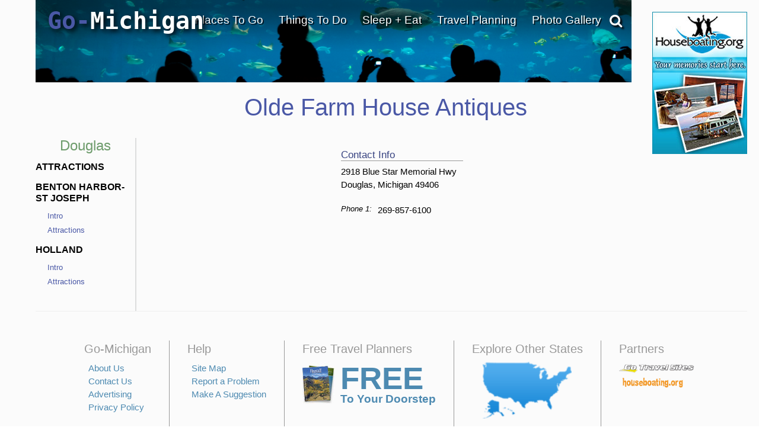

--- FILE ---
content_type: text/html
request_url: https://www.go-michigan.com/redesign/modules/forms/html5-map-jquery-workaround.html?states=AK,AZ,CA,CAN,CO,HI,ID,MI,MT,NV,NM,OH,OR,TX,UT,WA,WY&urls=go-alaska.net,go-arizona.com,go-california.com,go-canadatravel.com,go-colorado.com,go-hawaii.org,go-idaho.com,go-michigan.com,go-montana.com,go-nevada.com,go-newmexico.com,go-ohio.com,go-oregon.com,go-texas.com,go-utah.com,go-washington.com,go-wyoming.com
body_size: 828
content:
<!DOCTYPE html PUBLIC "-//W3C//DTD XHTML 1.0 Transitional//EN" "http://www.w3.org/TR/xhtml1/DTD/xhtml1-transitional.dtd">
<html xmlns="http://www.w3.org/1999/xhtml">
<head>
<meta http-equiv="Content-Type" content="text/html; charset=utf-8" />
<title>Untitled Document</title>


    <link href="/css/style.1.3.0.css" rel="stylesheet" type="text/css" media="all"/>

	<script src="/modules/elements/html5map/live/assets/jquery-1.7.2.min.js"></script>
    <script src="/modules/elements/html5map/jquery-jvectormap.js"></script>
    <script src="/modules/elements/html5map/live/assets/jquery-jvectormap-us-merc-en.js"></script>
    <script type="text/javascript">

	try {
		var sPageURL = window.location.search.substring(1);
			allParams = sPageURL.split('&');

			urls = allParams[1].split('=');
			urls = urls[1].split(',');

			states = allParams[0].split('=');
			states = states[1].split(',');

			formID = allParams[2].split('=');

        // alert( "formID: " + formID[ 1 ] );

        var ftpData = {};

		for (var i = 0; i < states.length; i++){
			ftpData[ "US-" + states[i] ] = 1;
		}

        $(function(){
            $('#travelPlannerMap').vectorMap({
                    map: 'us_merc_en',
                    values: ftpData,
                    color: '#d3d3d3',
                    backgroundColor: '#FBFBFB',
                    hoverColor:false,
                    hoverOpacity: 0.7,
                    scaleColors: ['#d3d3d3', '#2d7fb4'],
                    onRegionOver: function(event, code){
                    },
                    onRegionClick: function(event, code){
						for (var i = 0; i < states.length; i++){
							if (code == 'US-' + states[i]){
								parent.window.open('https://www.' + urls[i] + '/free-travel-planners/request:' + formID[1] + '/',"_self") ;
							}
						}
                    }
            });
        })

        } catch( e ){
        }
    </script>

</head>

<body>



    <div id="travelPlannerMap" style="width: 600px; height: 400px; margin:0;"></div>


<script defer src="https://static.cloudflareinsights.com/beacon.min.js/vcd15cbe7772f49c399c6a5babf22c1241717689176015" integrity="sha512-ZpsOmlRQV6y907TI0dKBHq9Md29nnaEIPlkf84rnaERnq6zvWvPUqr2ft8M1aS28oN72PdrCzSjY4U6VaAw1EQ==" data-cf-beacon='{"version":"2024.11.0","token":"0a10a4109a7a437ab51de5ce586ea4b3","r":1,"server_timing":{"name":{"cfCacheStatus":true,"cfEdge":true,"cfExtPri":true,"cfL4":true,"cfOrigin":true,"cfSpeedBrain":true},"location_startswith":null}}' crossorigin="anonymous"></script>
</body>
</html>


--- FILE ---
content_type: text/html; charset=utf-8
request_url: https://www.google.com/recaptcha/api2/anchor?ar=1&k=6LfDLBoUAAAAADYQW2E_ew7yGIcf5AeCdBMQLymS&co=aHR0cHM6Ly93d3cuZ28tbWljaGlnYW4uY29tOjQ0Mw..&hl=en&v=PoyoqOPhxBO7pBk68S4YbpHZ&size=normal&anchor-ms=20000&execute-ms=30000&cb=cqjbfqpyr1wn
body_size: 49315
content:
<!DOCTYPE HTML><html dir="ltr" lang="en"><head><meta http-equiv="Content-Type" content="text/html; charset=UTF-8">
<meta http-equiv="X-UA-Compatible" content="IE=edge">
<title>reCAPTCHA</title>
<style type="text/css">
/* cyrillic-ext */
@font-face {
  font-family: 'Roboto';
  font-style: normal;
  font-weight: 400;
  font-stretch: 100%;
  src: url(//fonts.gstatic.com/s/roboto/v48/KFO7CnqEu92Fr1ME7kSn66aGLdTylUAMa3GUBHMdazTgWw.woff2) format('woff2');
  unicode-range: U+0460-052F, U+1C80-1C8A, U+20B4, U+2DE0-2DFF, U+A640-A69F, U+FE2E-FE2F;
}
/* cyrillic */
@font-face {
  font-family: 'Roboto';
  font-style: normal;
  font-weight: 400;
  font-stretch: 100%;
  src: url(//fonts.gstatic.com/s/roboto/v48/KFO7CnqEu92Fr1ME7kSn66aGLdTylUAMa3iUBHMdazTgWw.woff2) format('woff2');
  unicode-range: U+0301, U+0400-045F, U+0490-0491, U+04B0-04B1, U+2116;
}
/* greek-ext */
@font-face {
  font-family: 'Roboto';
  font-style: normal;
  font-weight: 400;
  font-stretch: 100%;
  src: url(//fonts.gstatic.com/s/roboto/v48/KFO7CnqEu92Fr1ME7kSn66aGLdTylUAMa3CUBHMdazTgWw.woff2) format('woff2');
  unicode-range: U+1F00-1FFF;
}
/* greek */
@font-face {
  font-family: 'Roboto';
  font-style: normal;
  font-weight: 400;
  font-stretch: 100%;
  src: url(//fonts.gstatic.com/s/roboto/v48/KFO7CnqEu92Fr1ME7kSn66aGLdTylUAMa3-UBHMdazTgWw.woff2) format('woff2');
  unicode-range: U+0370-0377, U+037A-037F, U+0384-038A, U+038C, U+038E-03A1, U+03A3-03FF;
}
/* math */
@font-face {
  font-family: 'Roboto';
  font-style: normal;
  font-weight: 400;
  font-stretch: 100%;
  src: url(//fonts.gstatic.com/s/roboto/v48/KFO7CnqEu92Fr1ME7kSn66aGLdTylUAMawCUBHMdazTgWw.woff2) format('woff2');
  unicode-range: U+0302-0303, U+0305, U+0307-0308, U+0310, U+0312, U+0315, U+031A, U+0326-0327, U+032C, U+032F-0330, U+0332-0333, U+0338, U+033A, U+0346, U+034D, U+0391-03A1, U+03A3-03A9, U+03B1-03C9, U+03D1, U+03D5-03D6, U+03F0-03F1, U+03F4-03F5, U+2016-2017, U+2034-2038, U+203C, U+2040, U+2043, U+2047, U+2050, U+2057, U+205F, U+2070-2071, U+2074-208E, U+2090-209C, U+20D0-20DC, U+20E1, U+20E5-20EF, U+2100-2112, U+2114-2115, U+2117-2121, U+2123-214F, U+2190, U+2192, U+2194-21AE, U+21B0-21E5, U+21F1-21F2, U+21F4-2211, U+2213-2214, U+2216-22FF, U+2308-230B, U+2310, U+2319, U+231C-2321, U+2336-237A, U+237C, U+2395, U+239B-23B7, U+23D0, U+23DC-23E1, U+2474-2475, U+25AF, U+25B3, U+25B7, U+25BD, U+25C1, U+25CA, U+25CC, U+25FB, U+266D-266F, U+27C0-27FF, U+2900-2AFF, U+2B0E-2B11, U+2B30-2B4C, U+2BFE, U+3030, U+FF5B, U+FF5D, U+1D400-1D7FF, U+1EE00-1EEFF;
}
/* symbols */
@font-face {
  font-family: 'Roboto';
  font-style: normal;
  font-weight: 400;
  font-stretch: 100%;
  src: url(//fonts.gstatic.com/s/roboto/v48/KFO7CnqEu92Fr1ME7kSn66aGLdTylUAMaxKUBHMdazTgWw.woff2) format('woff2');
  unicode-range: U+0001-000C, U+000E-001F, U+007F-009F, U+20DD-20E0, U+20E2-20E4, U+2150-218F, U+2190, U+2192, U+2194-2199, U+21AF, U+21E6-21F0, U+21F3, U+2218-2219, U+2299, U+22C4-22C6, U+2300-243F, U+2440-244A, U+2460-24FF, U+25A0-27BF, U+2800-28FF, U+2921-2922, U+2981, U+29BF, U+29EB, U+2B00-2BFF, U+4DC0-4DFF, U+FFF9-FFFB, U+10140-1018E, U+10190-1019C, U+101A0, U+101D0-101FD, U+102E0-102FB, U+10E60-10E7E, U+1D2C0-1D2D3, U+1D2E0-1D37F, U+1F000-1F0FF, U+1F100-1F1AD, U+1F1E6-1F1FF, U+1F30D-1F30F, U+1F315, U+1F31C, U+1F31E, U+1F320-1F32C, U+1F336, U+1F378, U+1F37D, U+1F382, U+1F393-1F39F, U+1F3A7-1F3A8, U+1F3AC-1F3AF, U+1F3C2, U+1F3C4-1F3C6, U+1F3CA-1F3CE, U+1F3D4-1F3E0, U+1F3ED, U+1F3F1-1F3F3, U+1F3F5-1F3F7, U+1F408, U+1F415, U+1F41F, U+1F426, U+1F43F, U+1F441-1F442, U+1F444, U+1F446-1F449, U+1F44C-1F44E, U+1F453, U+1F46A, U+1F47D, U+1F4A3, U+1F4B0, U+1F4B3, U+1F4B9, U+1F4BB, U+1F4BF, U+1F4C8-1F4CB, U+1F4D6, U+1F4DA, U+1F4DF, U+1F4E3-1F4E6, U+1F4EA-1F4ED, U+1F4F7, U+1F4F9-1F4FB, U+1F4FD-1F4FE, U+1F503, U+1F507-1F50B, U+1F50D, U+1F512-1F513, U+1F53E-1F54A, U+1F54F-1F5FA, U+1F610, U+1F650-1F67F, U+1F687, U+1F68D, U+1F691, U+1F694, U+1F698, U+1F6AD, U+1F6B2, U+1F6B9-1F6BA, U+1F6BC, U+1F6C6-1F6CF, U+1F6D3-1F6D7, U+1F6E0-1F6EA, U+1F6F0-1F6F3, U+1F6F7-1F6FC, U+1F700-1F7FF, U+1F800-1F80B, U+1F810-1F847, U+1F850-1F859, U+1F860-1F887, U+1F890-1F8AD, U+1F8B0-1F8BB, U+1F8C0-1F8C1, U+1F900-1F90B, U+1F93B, U+1F946, U+1F984, U+1F996, U+1F9E9, U+1FA00-1FA6F, U+1FA70-1FA7C, U+1FA80-1FA89, U+1FA8F-1FAC6, U+1FACE-1FADC, U+1FADF-1FAE9, U+1FAF0-1FAF8, U+1FB00-1FBFF;
}
/* vietnamese */
@font-face {
  font-family: 'Roboto';
  font-style: normal;
  font-weight: 400;
  font-stretch: 100%;
  src: url(//fonts.gstatic.com/s/roboto/v48/KFO7CnqEu92Fr1ME7kSn66aGLdTylUAMa3OUBHMdazTgWw.woff2) format('woff2');
  unicode-range: U+0102-0103, U+0110-0111, U+0128-0129, U+0168-0169, U+01A0-01A1, U+01AF-01B0, U+0300-0301, U+0303-0304, U+0308-0309, U+0323, U+0329, U+1EA0-1EF9, U+20AB;
}
/* latin-ext */
@font-face {
  font-family: 'Roboto';
  font-style: normal;
  font-weight: 400;
  font-stretch: 100%;
  src: url(//fonts.gstatic.com/s/roboto/v48/KFO7CnqEu92Fr1ME7kSn66aGLdTylUAMa3KUBHMdazTgWw.woff2) format('woff2');
  unicode-range: U+0100-02BA, U+02BD-02C5, U+02C7-02CC, U+02CE-02D7, U+02DD-02FF, U+0304, U+0308, U+0329, U+1D00-1DBF, U+1E00-1E9F, U+1EF2-1EFF, U+2020, U+20A0-20AB, U+20AD-20C0, U+2113, U+2C60-2C7F, U+A720-A7FF;
}
/* latin */
@font-face {
  font-family: 'Roboto';
  font-style: normal;
  font-weight: 400;
  font-stretch: 100%;
  src: url(//fonts.gstatic.com/s/roboto/v48/KFO7CnqEu92Fr1ME7kSn66aGLdTylUAMa3yUBHMdazQ.woff2) format('woff2');
  unicode-range: U+0000-00FF, U+0131, U+0152-0153, U+02BB-02BC, U+02C6, U+02DA, U+02DC, U+0304, U+0308, U+0329, U+2000-206F, U+20AC, U+2122, U+2191, U+2193, U+2212, U+2215, U+FEFF, U+FFFD;
}
/* cyrillic-ext */
@font-face {
  font-family: 'Roboto';
  font-style: normal;
  font-weight: 500;
  font-stretch: 100%;
  src: url(//fonts.gstatic.com/s/roboto/v48/KFO7CnqEu92Fr1ME7kSn66aGLdTylUAMa3GUBHMdazTgWw.woff2) format('woff2');
  unicode-range: U+0460-052F, U+1C80-1C8A, U+20B4, U+2DE0-2DFF, U+A640-A69F, U+FE2E-FE2F;
}
/* cyrillic */
@font-face {
  font-family: 'Roboto';
  font-style: normal;
  font-weight: 500;
  font-stretch: 100%;
  src: url(//fonts.gstatic.com/s/roboto/v48/KFO7CnqEu92Fr1ME7kSn66aGLdTylUAMa3iUBHMdazTgWw.woff2) format('woff2');
  unicode-range: U+0301, U+0400-045F, U+0490-0491, U+04B0-04B1, U+2116;
}
/* greek-ext */
@font-face {
  font-family: 'Roboto';
  font-style: normal;
  font-weight: 500;
  font-stretch: 100%;
  src: url(//fonts.gstatic.com/s/roboto/v48/KFO7CnqEu92Fr1ME7kSn66aGLdTylUAMa3CUBHMdazTgWw.woff2) format('woff2');
  unicode-range: U+1F00-1FFF;
}
/* greek */
@font-face {
  font-family: 'Roboto';
  font-style: normal;
  font-weight: 500;
  font-stretch: 100%;
  src: url(//fonts.gstatic.com/s/roboto/v48/KFO7CnqEu92Fr1ME7kSn66aGLdTylUAMa3-UBHMdazTgWw.woff2) format('woff2');
  unicode-range: U+0370-0377, U+037A-037F, U+0384-038A, U+038C, U+038E-03A1, U+03A3-03FF;
}
/* math */
@font-face {
  font-family: 'Roboto';
  font-style: normal;
  font-weight: 500;
  font-stretch: 100%;
  src: url(//fonts.gstatic.com/s/roboto/v48/KFO7CnqEu92Fr1ME7kSn66aGLdTylUAMawCUBHMdazTgWw.woff2) format('woff2');
  unicode-range: U+0302-0303, U+0305, U+0307-0308, U+0310, U+0312, U+0315, U+031A, U+0326-0327, U+032C, U+032F-0330, U+0332-0333, U+0338, U+033A, U+0346, U+034D, U+0391-03A1, U+03A3-03A9, U+03B1-03C9, U+03D1, U+03D5-03D6, U+03F0-03F1, U+03F4-03F5, U+2016-2017, U+2034-2038, U+203C, U+2040, U+2043, U+2047, U+2050, U+2057, U+205F, U+2070-2071, U+2074-208E, U+2090-209C, U+20D0-20DC, U+20E1, U+20E5-20EF, U+2100-2112, U+2114-2115, U+2117-2121, U+2123-214F, U+2190, U+2192, U+2194-21AE, U+21B0-21E5, U+21F1-21F2, U+21F4-2211, U+2213-2214, U+2216-22FF, U+2308-230B, U+2310, U+2319, U+231C-2321, U+2336-237A, U+237C, U+2395, U+239B-23B7, U+23D0, U+23DC-23E1, U+2474-2475, U+25AF, U+25B3, U+25B7, U+25BD, U+25C1, U+25CA, U+25CC, U+25FB, U+266D-266F, U+27C0-27FF, U+2900-2AFF, U+2B0E-2B11, U+2B30-2B4C, U+2BFE, U+3030, U+FF5B, U+FF5D, U+1D400-1D7FF, U+1EE00-1EEFF;
}
/* symbols */
@font-face {
  font-family: 'Roboto';
  font-style: normal;
  font-weight: 500;
  font-stretch: 100%;
  src: url(//fonts.gstatic.com/s/roboto/v48/KFO7CnqEu92Fr1ME7kSn66aGLdTylUAMaxKUBHMdazTgWw.woff2) format('woff2');
  unicode-range: U+0001-000C, U+000E-001F, U+007F-009F, U+20DD-20E0, U+20E2-20E4, U+2150-218F, U+2190, U+2192, U+2194-2199, U+21AF, U+21E6-21F0, U+21F3, U+2218-2219, U+2299, U+22C4-22C6, U+2300-243F, U+2440-244A, U+2460-24FF, U+25A0-27BF, U+2800-28FF, U+2921-2922, U+2981, U+29BF, U+29EB, U+2B00-2BFF, U+4DC0-4DFF, U+FFF9-FFFB, U+10140-1018E, U+10190-1019C, U+101A0, U+101D0-101FD, U+102E0-102FB, U+10E60-10E7E, U+1D2C0-1D2D3, U+1D2E0-1D37F, U+1F000-1F0FF, U+1F100-1F1AD, U+1F1E6-1F1FF, U+1F30D-1F30F, U+1F315, U+1F31C, U+1F31E, U+1F320-1F32C, U+1F336, U+1F378, U+1F37D, U+1F382, U+1F393-1F39F, U+1F3A7-1F3A8, U+1F3AC-1F3AF, U+1F3C2, U+1F3C4-1F3C6, U+1F3CA-1F3CE, U+1F3D4-1F3E0, U+1F3ED, U+1F3F1-1F3F3, U+1F3F5-1F3F7, U+1F408, U+1F415, U+1F41F, U+1F426, U+1F43F, U+1F441-1F442, U+1F444, U+1F446-1F449, U+1F44C-1F44E, U+1F453, U+1F46A, U+1F47D, U+1F4A3, U+1F4B0, U+1F4B3, U+1F4B9, U+1F4BB, U+1F4BF, U+1F4C8-1F4CB, U+1F4D6, U+1F4DA, U+1F4DF, U+1F4E3-1F4E6, U+1F4EA-1F4ED, U+1F4F7, U+1F4F9-1F4FB, U+1F4FD-1F4FE, U+1F503, U+1F507-1F50B, U+1F50D, U+1F512-1F513, U+1F53E-1F54A, U+1F54F-1F5FA, U+1F610, U+1F650-1F67F, U+1F687, U+1F68D, U+1F691, U+1F694, U+1F698, U+1F6AD, U+1F6B2, U+1F6B9-1F6BA, U+1F6BC, U+1F6C6-1F6CF, U+1F6D3-1F6D7, U+1F6E0-1F6EA, U+1F6F0-1F6F3, U+1F6F7-1F6FC, U+1F700-1F7FF, U+1F800-1F80B, U+1F810-1F847, U+1F850-1F859, U+1F860-1F887, U+1F890-1F8AD, U+1F8B0-1F8BB, U+1F8C0-1F8C1, U+1F900-1F90B, U+1F93B, U+1F946, U+1F984, U+1F996, U+1F9E9, U+1FA00-1FA6F, U+1FA70-1FA7C, U+1FA80-1FA89, U+1FA8F-1FAC6, U+1FACE-1FADC, U+1FADF-1FAE9, U+1FAF0-1FAF8, U+1FB00-1FBFF;
}
/* vietnamese */
@font-face {
  font-family: 'Roboto';
  font-style: normal;
  font-weight: 500;
  font-stretch: 100%;
  src: url(//fonts.gstatic.com/s/roboto/v48/KFO7CnqEu92Fr1ME7kSn66aGLdTylUAMa3OUBHMdazTgWw.woff2) format('woff2');
  unicode-range: U+0102-0103, U+0110-0111, U+0128-0129, U+0168-0169, U+01A0-01A1, U+01AF-01B0, U+0300-0301, U+0303-0304, U+0308-0309, U+0323, U+0329, U+1EA0-1EF9, U+20AB;
}
/* latin-ext */
@font-face {
  font-family: 'Roboto';
  font-style: normal;
  font-weight: 500;
  font-stretch: 100%;
  src: url(//fonts.gstatic.com/s/roboto/v48/KFO7CnqEu92Fr1ME7kSn66aGLdTylUAMa3KUBHMdazTgWw.woff2) format('woff2');
  unicode-range: U+0100-02BA, U+02BD-02C5, U+02C7-02CC, U+02CE-02D7, U+02DD-02FF, U+0304, U+0308, U+0329, U+1D00-1DBF, U+1E00-1E9F, U+1EF2-1EFF, U+2020, U+20A0-20AB, U+20AD-20C0, U+2113, U+2C60-2C7F, U+A720-A7FF;
}
/* latin */
@font-face {
  font-family: 'Roboto';
  font-style: normal;
  font-weight: 500;
  font-stretch: 100%;
  src: url(//fonts.gstatic.com/s/roboto/v48/KFO7CnqEu92Fr1ME7kSn66aGLdTylUAMa3yUBHMdazQ.woff2) format('woff2');
  unicode-range: U+0000-00FF, U+0131, U+0152-0153, U+02BB-02BC, U+02C6, U+02DA, U+02DC, U+0304, U+0308, U+0329, U+2000-206F, U+20AC, U+2122, U+2191, U+2193, U+2212, U+2215, U+FEFF, U+FFFD;
}
/* cyrillic-ext */
@font-face {
  font-family: 'Roboto';
  font-style: normal;
  font-weight: 900;
  font-stretch: 100%;
  src: url(//fonts.gstatic.com/s/roboto/v48/KFO7CnqEu92Fr1ME7kSn66aGLdTylUAMa3GUBHMdazTgWw.woff2) format('woff2');
  unicode-range: U+0460-052F, U+1C80-1C8A, U+20B4, U+2DE0-2DFF, U+A640-A69F, U+FE2E-FE2F;
}
/* cyrillic */
@font-face {
  font-family: 'Roboto';
  font-style: normal;
  font-weight: 900;
  font-stretch: 100%;
  src: url(//fonts.gstatic.com/s/roboto/v48/KFO7CnqEu92Fr1ME7kSn66aGLdTylUAMa3iUBHMdazTgWw.woff2) format('woff2');
  unicode-range: U+0301, U+0400-045F, U+0490-0491, U+04B0-04B1, U+2116;
}
/* greek-ext */
@font-face {
  font-family: 'Roboto';
  font-style: normal;
  font-weight: 900;
  font-stretch: 100%;
  src: url(//fonts.gstatic.com/s/roboto/v48/KFO7CnqEu92Fr1ME7kSn66aGLdTylUAMa3CUBHMdazTgWw.woff2) format('woff2');
  unicode-range: U+1F00-1FFF;
}
/* greek */
@font-face {
  font-family: 'Roboto';
  font-style: normal;
  font-weight: 900;
  font-stretch: 100%;
  src: url(//fonts.gstatic.com/s/roboto/v48/KFO7CnqEu92Fr1ME7kSn66aGLdTylUAMa3-UBHMdazTgWw.woff2) format('woff2');
  unicode-range: U+0370-0377, U+037A-037F, U+0384-038A, U+038C, U+038E-03A1, U+03A3-03FF;
}
/* math */
@font-face {
  font-family: 'Roboto';
  font-style: normal;
  font-weight: 900;
  font-stretch: 100%;
  src: url(//fonts.gstatic.com/s/roboto/v48/KFO7CnqEu92Fr1ME7kSn66aGLdTylUAMawCUBHMdazTgWw.woff2) format('woff2');
  unicode-range: U+0302-0303, U+0305, U+0307-0308, U+0310, U+0312, U+0315, U+031A, U+0326-0327, U+032C, U+032F-0330, U+0332-0333, U+0338, U+033A, U+0346, U+034D, U+0391-03A1, U+03A3-03A9, U+03B1-03C9, U+03D1, U+03D5-03D6, U+03F0-03F1, U+03F4-03F5, U+2016-2017, U+2034-2038, U+203C, U+2040, U+2043, U+2047, U+2050, U+2057, U+205F, U+2070-2071, U+2074-208E, U+2090-209C, U+20D0-20DC, U+20E1, U+20E5-20EF, U+2100-2112, U+2114-2115, U+2117-2121, U+2123-214F, U+2190, U+2192, U+2194-21AE, U+21B0-21E5, U+21F1-21F2, U+21F4-2211, U+2213-2214, U+2216-22FF, U+2308-230B, U+2310, U+2319, U+231C-2321, U+2336-237A, U+237C, U+2395, U+239B-23B7, U+23D0, U+23DC-23E1, U+2474-2475, U+25AF, U+25B3, U+25B7, U+25BD, U+25C1, U+25CA, U+25CC, U+25FB, U+266D-266F, U+27C0-27FF, U+2900-2AFF, U+2B0E-2B11, U+2B30-2B4C, U+2BFE, U+3030, U+FF5B, U+FF5D, U+1D400-1D7FF, U+1EE00-1EEFF;
}
/* symbols */
@font-face {
  font-family: 'Roboto';
  font-style: normal;
  font-weight: 900;
  font-stretch: 100%;
  src: url(//fonts.gstatic.com/s/roboto/v48/KFO7CnqEu92Fr1ME7kSn66aGLdTylUAMaxKUBHMdazTgWw.woff2) format('woff2');
  unicode-range: U+0001-000C, U+000E-001F, U+007F-009F, U+20DD-20E0, U+20E2-20E4, U+2150-218F, U+2190, U+2192, U+2194-2199, U+21AF, U+21E6-21F0, U+21F3, U+2218-2219, U+2299, U+22C4-22C6, U+2300-243F, U+2440-244A, U+2460-24FF, U+25A0-27BF, U+2800-28FF, U+2921-2922, U+2981, U+29BF, U+29EB, U+2B00-2BFF, U+4DC0-4DFF, U+FFF9-FFFB, U+10140-1018E, U+10190-1019C, U+101A0, U+101D0-101FD, U+102E0-102FB, U+10E60-10E7E, U+1D2C0-1D2D3, U+1D2E0-1D37F, U+1F000-1F0FF, U+1F100-1F1AD, U+1F1E6-1F1FF, U+1F30D-1F30F, U+1F315, U+1F31C, U+1F31E, U+1F320-1F32C, U+1F336, U+1F378, U+1F37D, U+1F382, U+1F393-1F39F, U+1F3A7-1F3A8, U+1F3AC-1F3AF, U+1F3C2, U+1F3C4-1F3C6, U+1F3CA-1F3CE, U+1F3D4-1F3E0, U+1F3ED, U+1F3F1-1F3F3, U+1F3F5-1F3F7, U+1F408, U+1F415, U+1F41F, U+1F426, U+1F43F, U+1F441-1F442, U+1F444, U+1F446-1F449, U+1F44C-1F44E, U+1F453, U+1F46A, U+1F47D, U+1F4A3, U+1F4B0, U+1F4B3, U+1F4B9, U+1F4BB, U+1F4BF, U+1F4C8-1F4CB, U+1F4D6, U+1F4DA, U+1F4DF, U+1F4E3-1F4E6, U+1F4EA-1F4ED, U+1F4F7, U+1F4F9-1F4FB, U+1F4FD-1F4FE, U+1F503, U+1F507-1F50B, U+1F50D, U+1F512-1F513, U+1F53E-1F54A, U+1F54F-1F5FA, U+1F610, U+1F650-1F67F, U+1F687, U+1F68D, U+1F691, U+1F694, U+1F698, U+1F6AD, U+1F6B2, U+1F6B9-1F6BA, U+1F6BC, U+1F6C6-1F6CF, U+1F6D3-1F6D7, U+1F6E0-1F6EA, U+1F6F0-1F6F3, U+1F6F7-1F6FC, U+1F700-1F7FF, U+1F800-1F80B, U+1F810-1F847, U+1F850-1F859, U+1F860-1F887, U+1F890-1F8AD, U+1F8B0-1F8BB, U+1F8C0-1F8C1, U+1F900-1F90B, U+1F93B, U+1F946, U+1F984, U+1F996, U+1F9E9, U+1FA00-1FA6F, U+1FA70-1FA7C, U+1FA80-1FA89, U+1FA8F-1FAC6, U+1FACE-1FADC, U+1FADF-1FAE9, U+1FAF0-1FAF8, U+1FB00-1FBFF;
}
/* vietnamese */
@font-face {
  font-family: 'Roboto';
  font-style: normal;
  font-weight: 900;
  font-stretch: 100%;
  src: url(//fonts.gstatic.com/s/roboto/v48/KFO7CnqEu92Fr1ME7kSn66aGLdTylUAMa3OUBHMdazTgWw.woff2) format('woff2');
  unicode-range: U+0102-0103, U+0110-0111, U+0128-0129, U+0168-0169, U+01A0-01A1, U+01AF-01B0, U+0300-0301, U+0303-0304, U+0308-0309, U+0323, U+0329, U+1EA0-1EF9, U+20AB;
}
/* latin-ext */
@font-face {
  font-family: 'Roboto';
  font-style: normal;
  font-weight: 900;
  font-stretch: 100%;
  src: url(//fonts.gstatic.com/s/roboto/v48/KFO7CnqEu92Fr1ME7kSn66aGLdTylUAMa3KUBHMdazTgWw.woff2) format('woff2');
  unicode-range: U+0100-02BA, U+02BD-02C5, U+02C7-02CC, U+02CE-02D7, U+02DD-02FF, U+0304, U+0308, U+0329, U+1D00-1DBF, U+1E00-1E9F, U+1EF2-1EFF, U+2020, U+20A0-20AB, U+20AD-20C0, U+2113, U+2C60-2C7F, U+A720-A7FF;
}
/* latin */
@font-face {
  font-family: 'Roboto';
  font-style: normal;
  font-weight: 900;
  font-stretch: 100%;
  src: url(//fonts.gstatic.com/s/roboto/v48/KFO7CnqEu92Fr1ME7kSn66aGLdTylUAMa3yUBHMdazQ.woff2) format('woff2');
  unicode-range: U+0000-00FF, U+0131, U+0152-0153, U+02BB-02BC, U+02C6, U+02DA, U+02DC, U+0304, U+0308, U+0329, U+2000-206F, U+20AC, U+2122, U+2191, U+2193, U+2212, U+2215, U+FEFF, U+FFFD;
}

</style>
<link rel="stylesheet" type="text/css" href="https://www.gstatic.com/recaptcha/releases/PoyoqOPhxBO7pBk68S4YbpHZ/styles__ltr.css">
<script nonce="rj4nVi7DPZdXpVf4cilDSA" type="text/javascript">window['__recaptcha_api'] = 'https://www.google.com/recaptcha/api2/';</script>
<script type="text/javascript" src="https://www.gstatic.com/recaptcha/releases/PoyoqOPhxBO7pBk68S4YbpHZ/recaptcha__en.js" nonce="rj4nVi7DPZdXpVf4cilDSA">
      
    </script></head>
<body><div id="rc-anchor-alert" class="rc-anchor-alert"></div>
<input type="hidden" id="recaptcha-token" value="[base64]">
<script type="text/javascript" nonce="rj4nVi7DPZdXpVf4cilDSA">
      recaptcha.anchor.Main.init("[\x22ainput\x22,[\x22bgdata\x22,\x22\x22,\[base64]/[base64]/[base64]/[base64]/[base64]/UltsKytdPUU6KEU8MjA0OD9SW2wrK109RT4+NnwxOTI6KChFJjY0NTEyKT09NTUyOTYmJk0rMTxjLmxlbmd0aCYmKGMuY2hhckNvZGVBdChNKzEpJjY0NTEyKT09NTYzMjA/[base64]/[base64]/[base64]/[base64]/[base64]/[base64]/[base64]\x22,\[base64]\x22,\x22KhAYw43Cm0/DusKzw5nCu8KhVhkzw65Nw51zZnIsw4fDnjjCjsK5LF7CljPCk0vCpcKdA1ktL2gTwq/CpcOrOsKbwrXCjsKMJcKrY8OKZSbCr8ODB2HCo8OANwdxw705dDA4woRxwpAKE8Ohwokew7HClMOKwpICOlPCpFptCX7DnlvDusKHw73DncOSIMOGwp7DtVh9w6ZTS8KOw7Nud1/CksKDVsKuwp0/[base64]/[base64]/DtlXDiMOkUcO2wrLCs8OHwoFoMB/DgcOCAMOGwrXCo8K/AcKLVSZrdlDDv8OWEcOvClo8w6xzw5PDgSo6w4DDosKuwr0Gw74wWnUdHgxwwq5xwpnCn0ErTcKXw7TCvSI4CBrDjhJrEMKAScOtbzXDgcOywoAcE8KbPiF4w4Ujw5/DpcO+FTfDi1nDncKDOWYQw7DCsMKBw4vCn8OrwrvCr3EzwrHCmxXCj8OzBHZmeTkEwrTCl8O0w4bCusKcw5E7SzpjWUgYwoPCm3jDgkrCqMOzw7/DhsKlRXbDgmXCkMOaw5rDhcKrwrU6HTPCsgobEC7Cr8O7Jk/[base64]/CpsKYw5PDicK0U0stwpVYcsKzLhXDoMKpwoBvRQduwq/[base64]/Ct1RMfcKKKlscwph7w7U6woPClSAkd8Ktw7t9wrvDmcOiw5TChBsTOUPDscK8wrkOw4TCpw1hc8OQDMKzw6trwqEsbBLDn8OfwoPDiQVow6zCtmkxw4XDo2sIworCmGN/wr5NDB7CixXDrcKvwoTCnsKywphXw4TCv8KiUlvDmcK/[base64]/wrBSecOPwo7Cj8KaTMKnwoxBw4XCkmDDlMO3XcKOwrkSwp18U084wozCqcOzanZtwpNJw6/Cn1ppw7oAFhcNw5wLw7PDtMO2PGkYQyPDl8OJwpF+dMKUwqbDhcKoFMKFcsOnGsKWFxDCv8KZwr/DtcOHKxwifXHCuVJewqHCkyDCl8O/CcOgA8OHUG9pCMKTwofDscOVw4p/L8OcUcK5dcOLP8K7wopswpoow6LCjmErwozDom9bwovChAk6w5HCnWZXZFtZQMKOw5M4MMKpA8OGRsOWJ8O+YlIFwqFMMT7DssOMwpXDiU3Cl1w8w613C8OVGMOQwrTDvGVtTcOyw6vClgdAw7TCpcOLw6VMw6XChcK7CB/[base64]/CsOJw6HCkVXCsEY8woo7Y8OGJQwpwpxQE2TDlMKBwopHwrNFZXbDnl4oLMKtw6NiKsOZFVDCkMO9wprCuiDDmcKbwoBzw7Z0GsOFdsKQw4bDn8KxZTrCpMO7w43Cr8OuGzvDr37DpywbwpAEwrLCmsOUMlbDvB/CnMOHAg/CjsOzwqB5IsK8w6Upw4pYHi54CMKIO1zDocOPw7JYworCg8KAwotVGgbDuB7Cpgp0wqY/wpATaSEhw7sNYBrCgSU0w4jDusKWehhewqJew6kRw4fDkBrCp2XCqcKZw4DChcK/MxQZY8K1wrXCmA3DvwwwH8O+JcOqw78UDsODwpnCscO9w6XDlcO3FlBWMg7ClkLCvsOgw77CgC01wp3ClcO+BSjCmcORRsKrM8O5wrzCiiTCvng+SFjCnjQpwo3DmHE8RcO0SsKWQEvCkknCr0dJUcOlMcOywpvCnWgyw7/Dq8K7w79TLQPDgnhDHSfDjkkRwqTDhVDCvkrCs3hUwqcmwoTCu2UUHEcOe8KCBGALR8Owwpsrwpslw5Yvwr5dbhjDqEF1dcO8fsOSw7rDr8KUwp/ClE0FfcOIw5IQd8O6Dn0bVmA5wptAwp9+wrHDscK0OcOFw7rDuMO9RkJNJU/DvsKgwrkAw4xMwrDDsRLCgMOSwqt5wrDCvynDl8KYGgc/K3PDmsOObyoJw6/DnzTChMOPw657bgEww7BkI8KAYsKvw4hXwqhnO8Kvw7fDo8OQQsKLw6JjASnCrGxiGcKYSjLCuGEuwqjChn9Ww6BTJMKOY0fCpDzDk8OFelXDkXsOw7x8WsKWCcKfcHV3dm/DpGfCpMKKEljCpm3CuENbBMO3w4s+wonDjMONcA0/[base64]/FFDCg8OAd1oSw5nDkU7DpDxow5h+G3AeaG/Dvj7CtsKiO1bDoMKXw4FTacOowoPChsOcw77CjMOiwqzCqVzCsWfDlcOedFHCk8ONczfDnMOfw73Cs3vDvsOSPDvCrcOIecOewpDDkzjDlEIEw5dHND3ChcOZD8O9KMOXQsKiVsKDwo52B1bCgizDuMKtGcK/w53Dkw3CsmoWw6DCjsOxwpfCqMK9HznCvcOsw784ABzCn8KSDVdmaEjDg8KNZhMTTsKxCcKdKcKhwrrCr8OBV8KyIMKNwoYnf2jCl8ODwrLCsMOaw44qwp/DtTdKF8OWPjHDmMOkUDZwwpZNwrxmBMK1w6YgwqNTwpHDn03DlsK6fcKzwoxXwqVaw6TCvz81w6bDqETCg8OAw4BTcykswqbDm3IDwqUySMK/wqDCqVJmw4LCmsKpNsKTLzrClSTDuHlYwopYwpUmT8O5cn9TwpzCjsKMwobDrcOYw57ChMOlAMKEXcKqwqDCmMK0wofDisK/JsOtwpoRwodNesOXw5bCrsOzw4LDgcKww5jCthB2wpLCrGBTIwDCkQXCuSggwr3Ck8OXRcOSwprDj8Kdw7YtWwzCqz7CpsO2woPDviwxwpAxRsOzw5fDuMK3w6fCrsKPJsOHIMKhwoPDisO2w5fDmB/Cs2djwozCnTfCnw50w6fCogx4wrLDi2FEwrLCsSTDiFPDjMKOJsO/EcKhTcKOw7gRwrTDu1TDtsOdwr4Nw54uIwkXwpVyFzNRw4gkw5Rqw4k0w5DCs8OPc8Kcwq7DscKHIMOMOUZ4E8KpN1DDlWrDtH3CpcKoDMONNcOewpUNw4jCglPCrMOWwpvDh8KlTlhqwr0dwonDt8K0w5EhAGYLcMKjUlfCv8OUaQvDvsKNDsKcdV/[base64]/[base64]/DmsOFD2TChMOdw5AGccKbM8KBwpYiTEzDh8Krw4rDnjLDisK+w5DChS3DlsK2w4BySHdXX0k0wqbCqMOaQwzCpwk/bMKxw7lKw7lNw7FHVzLDh8OcHFvCusKcM8Oqw67DijZ9wr3CrXhkw6VowrXDhy/DosOqwoweOcKmwprDv8O1w5HCqsKzwqJzJTzDhDELfcK0wrXCqsKEw4DDiMKbw77Dk8K0MMOibE/[base64]/DnibDoUszGlpsCyI3w5Z0w4fCvMO9wpPCscKKOMKmw6cHw7okwoEzw7DDhMKYwqjCocK0a8K9fRY/cTMJb8O9wppKw4cnwqUcwpLCtQIheQR8U8KgEcKDWHDCqsOEckIlwo/DrsOFwpzDgXfDvWjDmcONwqvCqcOGwpBuwrvCiMOgw5fCsB9uAMKQwrLDq8K+w5wwOMO0w5zCmMOYwpEiAMOlISLCp3FiwqLCvcO/fEXDuihLw6JrcT9CbFXCq8OaQw4ew4pmwoUtYCEMZ0g1w7XDj8KMwqAvwoMmMHMKfsKmfEh8LsKrwqDCgcK7ZMOtfsO0w7fCm8KqJcOnIcKgw5FIwoU/woTCncOzw6UnwqNVw5TDn8KRD8KGQcK4YwfCl8KYw7J0GnjCs8OOGS/DpjjDpV/ClnIKVCrCqA3DmHJTIHtOScOCNsO4w41zIV3CpAtiEsKCaXx4wp4ew6LCsMKZccKmwozCgsOcw7U4w6YZPcK6OTzDkcOKF8Kkw7/DiSnDlsOLw6I2WcOUBB7DkcOfOFcjGMOow7fDnxrDnMOUAVsxwpnDpzXCkMOYwqTDgMOYfAjDksKMwr3Com3CuV0bw5TDssKnwr9hw5AVwq/CucKkwrbDrlHDq8KvwonClVwlwq8jw5F2w5zDqMKvTMKDw40ICsOTXcKWShXCpMK8w7MPw6XCqRDCm3ASAA/CjD0hwoXDkjUZcW3CvWrCvcOBaMKIwpQYSALDmMOtEkk7w6PCqcOzwofCo8KmbsKzwploEG3Cj8O/ViYyw6rCjG/CocKdw4jCvnvDt3bDgMKkRmwxBsOMw7ddE1LCucO5wpUbQSPCgMKcNcKmOCwKIcKKdAIZFcKea8KHCWEcasKYw7nDs8KDS8KDawgmw7/DnTxUw7vCii3DlsKRw6YpEXHCi8KBb8KhHMOtasKxXHdWw48XwpbCrizDnsKfG1zCk8OzwobDnMOrcsK5LUEkUMKyw6XDpRoTT1ErwqHDgcO5N8OoM0c/LcKtwp/DusKsw7RBw57Di8KALSHDsGtlcQ8TecOSw4ZYwoXCpHTDsMKJTcO5WsOwfnpUwqphTwJGX2FVwrM3w5LDncKnOcKiwq/Dl1vCqsOXd8OLwpFzwpIYw6wRKx5vZx3DtTxCYMKNwr1+NW/DsMOPVHlqw4sjZ8OWGsOLUw0vwrAdIMOvwpXCkMKAW0zClsONPC8Yw6UlACtWU8O9w7HCmksgEMOSw5LDr8K+wrXCpVbCgMOPw47DosOrUcOUw4fDiMO/[base64]/[base64]/[base64]/CuU96Q8Ovwr10MALDhD5Lw7/DisOtwrkGwqoOwozDkcOjwoZoJFHCqjJ4wolMw7DDusOPeMKbw43DtMKPWD5fw4c8GsKeDDLDnW8zX3nCqcOhen/[base64]/HyDDrmHDjcKAcsOKXMKrw7TCn8O9ewHCvMKEwprCuxd/w7XCvG4wFMOfXQVewp3DqSvDgsKvw7rChMO/w6k5d8OOwr3CosKNFsOmwqELwrPDh8KXw5zCgsKnCDsowr5paUXDmUbCmFrCpxLDlBnDnsOwQAQLw5vCoFDCiF9vSwrCjcOAO8OrwrrCrcKpL8KKw7vDpcO1wotodnQrTBQ8VBhqw5nDi8O/wo7DsnIOYw8awpbCoSR3Y8OnV11SdsORD2gbagXCvMOnwpAvMlPDqXfDkyPCucORU8OQw6AVJMOKw6bDpz/CgxvCpzrDusKRD2cWwrZPwrvCk2XDvQAcwotvLTUaY8KzKsOuwo7Dp8O6fFvDiMKAfcOFwoM1RcKWw5oPw7rDkDsyRMKnYDlATMOqw5Nkw4vCsDTCkEgOEHvDlsKmwoYKwpzDm3/CisKwwrFdw65NfhrCoj93woLCrcKJCMKnw6JpwpRse8O5YH8kw5PCuFrDs8OAw58GX1sNWnzCujzCnj8Ow7fDrzfCksOGb17CgsOUc17CjsKMLQdTw6/DmsOwwqjDh8OYf1NBYMKFw5t2GnV5w70BL8KUJcKywr8pYcKPF0IvXsKiZ8KSwp/Cm8KAw6Y2UMONPQ/[base64]/[base64]/[base64]/CgcOybx0RXMO8w4XDoy3DtQIiIsKPNGIFLhTCnEQZBRjDjCzDmcKTw7LCjXg/wpLCmx9QW297CcKvwqQrwpJBw4FveHDCgEt0wotEQR7Cvw7Dk0LDs8K6woLDgDdiOMO1wqvDkcOZHgEKUF0ywpA8Y8OlwpnCgl5MwqV6WRwHw7pRw5jCujEeQmlWw5ZGKMOyAsKjwp/DqcKMwr1Yw5zCmSjDl8O7wpMWC8Otwqsww4lbJXR5wqIVK8KPJRvDu8ONN8ONWsKUJsOFNMOSahDChcOAFMOVwr0ZPQ1swrvCul/CvAHDt8OKBRnDjGQJwoMDLcKRwrI+w7ZaScKpKMODKSAaOy8hw4wow6rCjQXDjH86w6PCvsOlQxwkfMKswqHCqX0Iw44FUMOxw4rCvsKzwqvCs1vCp2JCKVs2SMOOWMK8ZMOuKcKJwq56w75Zw6QObMOCw4xaKcOFamtrXMO+w4k/w5nCgwcSTXxqw7FywqfCsmpVwoXCosOYZHA5BcKLQk3CjhPDssK+aMORcELDtkPDmcKPdMKAw7x6wqrCosOVMWjCkMKtYGQ3w75BXDjCrk/DnhnCg2zDtWo2w7YEw74JwpVFw4htw7vDp8OuZcKGesKwwpzCicObwoJRdMOqEVvCjMOYw5XCrsKQwpYcJ1jCtljCs8ODaiIYwp/[base64]/Cn2VFw78Nwp13w5HCoFfCpcOqY1MSPsKaLAZgM0PCoU11F8OPw7M+MsOvXVXCsWwlBBbDpcODw6DDuMKPw7jDv2DDu8KqJmbDgcOzw53DrMKWwoB+D0QSw49EIcKvw4JIw4ELA8OCAwvDp8KOw7DDgcO4worDnDhKw4A/J8O/w73DpxjDrMO0E8OHw7BCw4I5w4BdwogBeFDDi1Ehw6wFVMO+wp1VB8K2ZsOlMAxEw4fDkwfCnU/CmmvDl2bDlWfDnFtydyfCgXDDl09EEMOXwoUOwqspwocmwo1Rw55+fcOjKjvDsUV+DsK8wrkofQwdwodxCcKCwohAw7fCs8OdwoVHLMOIwqFcDsKDwq/DjMK0w6bCsSxKwpDCri5mOcKeNsKFRMKkw5VuwpkNw6ImbXfCpcO+DVLCkcKKC0tEw6TDjS5AVgDCgMKWw4pSwq8lOw91McOgwrHDkH3DqsOed8KrcsKbAsOfQHrCp8Oyw5fDrzMvw4DDisKrwr/Cthlzwr7DlsKhwpdow640w7vDoWkjJErCtcKbWcKQw4p2w5vDqCHCh306w5BTw67CqT/[base64]/DjFDCk8KUwr/DiT48w582w4XDsBXDlsKIwpbCs25tw5tcwp8Db8KqwonDrEXDr3MpfkRuwqTCkCnDvSzClS9VwqzCmwrDrUctw5kKw7DDrTzCucK0U8KjwovDicOmw4YSEyNZw7duH8Kfwp/[base64]/XBp1XsOzYkEswpzCixIuWxh+QcOZXsOxwo3CoicRwp7DqDh7w6TDvsOnw5VBwo3DsknDmEDCrsK6EsKSFcO/wqk8wrB4w7bCrcOXVAN2UWzDlsKJw4Jbwo7DsVk3wqJzGsKEw6PDt8OXHcKTwpDDocKZwpcMw7p8FntBwqlGJSHCsQ/CgMOhS0LChk/DrBofCMOzwrLDpUA6wqfCqcKTIXpKw7/DkcOgeMKyETXCkSHDigtIwqsJfXfCr8Ogw5UOcADCtgXDnMOIaEnDl8KPICBcN8OpGDJuwpPDisO6UDgqw5h3EyxLw7htWDbDvsOQwrQqHcKYwoXDkMOyVjjCr8Ojw6PDpDjDssO7w4YWw58NOE3CrsK7ZcOocDXCpcKzGj/CjMOXwqIqTQRvw7t6T0J5esOKwrlmwqLCncOGw6J6fxbCrUVRwqV4w5Ukw48qwqQxw6TCu8OQw7wMeMOINyXDg8KrwopvwoLDjFDCnsOhw4EIFkR1w6XDsMKbw5xFCh9Mw5XCiX/DusOVU8Kdw7nCoQMIwoIkw6FAwpbDqcOtwqN5UFHDiyrDrQHClcKsBcK3wq0rw47CvsO9HwPCq0PCg1DCtUbDuMOORsOkMMKdXUrCpsKNwpbCicOKWMO1wqbDvcO/dsOOLMK1H8Odwpl4ScOaQcOdw6/Ci8K+wps+wrBewoAPw5wGw5/DisKbw53Cq8K/aBgDYCt3aHNUwoQ/w6LDscKywq/[base64]/Dmi7Di8Oiw7Ulw41CL3vDn8KPwqJIw7MtMsKqw77Dq8OCwrjCoTR4wpLCkcK8BsOywq7DqcO2w51tw6nDiMKZw4gcwovCtcOZw5tcwp/[base64]/CssK/[base64]/N8KeFcKjF8ODw5ECJsOcSUsEY8OCwrTCp8O8wr7CusOAw53Ch8OuCkZoEUnCoMOZLER4WR0iXx9Mw7TCr8KjWyTCj8OCFUfChllGwrkGw7PDr8KZw7xZG8ODwpoXewrCm8KKw4JPPkbDh2ZbwqnCi8OVw7rDpBDDqV3CnMKAwodAwrc+WDluw4/CrlTDs8KswoBtwpTCm8OMFsK1w6gTwp4SworDqWLChsO7MiLCkcOyw4jDlMKRRsKGw6ozwrIxblZiPBV6FWDDi24hwoogw6/[base64]/DlRbDpsOCw6zCmzfCjMOkwoHDjVHDlsO7wpvCjMKQwrHDm0YpRMOEw6RZw7PCusKeB3PCoMO2C3jDvFDCgEMKwqnCsRbDnFbCrMKjLn/DlcOEw7llJcK3KQlsHVXDgwwtw7lkVwLDuWLCu8Obw4kBw4Flw5U8Q8O4wrBDb8Kvw6szKSMnw6DCjcOUf8OyNmQhwrwxT8K/wrMlYihHw4jDo8Odw5YpSULCoMOdXcOxwqLCmsKCw7bDnGLCsMK4QXnDsnHDlzPDmC0wdcK2wqXDuW3Cj0MKHFHDuB9vw6vDqsO9Jn4bwpVMwrcUwoDDvcKTw5UHwqBowo/Dt8KhP8OcYcKge8KQwovCvsKlwp0QQMO9VWcuw4HDsMK4NlN2DSBWdEp+w5nCt1AtLjQEQDzDujHDkgbCmH8QwqbDsxBTw63Di3rDgMOYwqUdXzcRJMKiH3fDscKdwrITWVHCvC0hwp/[base64]/DoMKJbCJ6cMONHGV5wrozw6jDpV8HPcKMw4YwAXVVIFMfD0ktwrY3RcOmbMKpUyHDhcOdWCjCmG/Cp8OXOMOLcixWfcOEw5Ebe8OHQV7DhcOxMcOaw5ZuwrpuHGnDj8KBVMK0awPCssKLw4R1w69Ow6HDkcORw6lTZ3gcQ8KEw6gfF8OVwpEUwq5Ow5BjDcK7QlXCpsOHGcKxccOQGDjCicOjwpTCisOGalpiw77DtQcLLxrCiXnDkigfw4TDlgXCrzAMX3/CsEdEwrjDusOUw4DDtA53w5DDqcOiw6/Cry8zYcKuw6Fpw4FvF8OvIAbCpcOXGMKgFHLCpMKFwr8qwrRZKMKHwqfDlhQswo/Dh8OzAhzCsCIdw4Fpw4HDnsODwoUGwqrCiQYow447w50zWnPCi8O7MsOsO8KuLsK0YcOyCn5+diJqSWnCisK8w5PClVcMwr9GwqXDh8OZeMK/[base64]/Dr0k4w6kRB0zCtcO3RyBeQQXDlMOgajPCoALDoxpKfQxXwrrDgkDDgER/wobDtDoWwrkswrMoBMOEw4Z3UBHDvMKTw6gjCSpja8Kqw6/Dn00wGCjDvBHCrsOxwoF0w4/[base64]/X8KVw7vCsE4zw63Cr8K0USDDhE5ywq8fWMKwZcOFUSdAKsKRw5DDn8O8PhxlQwwRw5LCvifClx3DucO0RR4jHcKiH8OwwpxrcsOsw7HCkjTDkUvCojTCgU5wwoNzSnN0w77CpsKZcQPDvcOIw4/[base64]/ChG9XwrvCpMOgG8KzVsKtcSxIw53DpR/Ckl/CgF9xfMK6w7J2Jy4Mwr9kYDXCqDsUd8KHwq/CshE2w7DCkCbCg8O7wp3DrgzDkMKDFsKKw7PCmA3DgsOTwpPCj0nCtCBYwrIGwpgJDWnClsOXw5jDl8OAe8OdGCvCssOWWjo1woUlQDHDsV/Cn1EIDcOnZ3jDgVLCpsKBwrLCpcKdU3gYw6/DqsKcwpgGw4Ntw7bDqDbCicKiw5JEw4Biw61KwrVwPsOoSmHDkMOHwoHDlMOtO8KFw7PDgW4TcsOmdSvDr2JuaMKGI8K4wqJaRHRjwogow5vCgsOkWU/DucKcMsO0AcOFw5TDnBF/QMOrwphHOEjChxbCjzHDtcKmwqVVJVHCpMOkwpzDvRlDUsOTw6rDtsK5fW/Dl8OpwpUnPEFLw6cIw4PDrMO8F8O0w7zCscKpwoAYw5djwpkWw4/Cg8KHZMOgYHjChsKsFEIybnjCmBUzSAbCqsKOUcKtwqIJw6FUw5Jpw6/CisKTwqJ/wq/CqMK/woxpw6/DvsOtwrQiP8KQccOHecKYLicrECTCksOFFcKWw7HDscK/[base64]/DsgBvw5JtwojDri5VwpnCvcK5wqDDnAklCsO5w786RkIzw5tfw71NDcKsQcKzw7rDkiw2WcKgK2XCtRsOwrJLQXnCmMKww7QtwqPDpcOLX0E4wqZEVwh7wq18YMOAwoBxe8OVwonCi3pbwoLDssOVw7k/[base64]/CuSzDtzR5BAhIYMKtwo8hAsOjw45CwrpxJMKPwo3DqsOMw41kw6nCk1l8DDLCu8O+w6dkU8Olw5TDmsKNw77CvjE2w5wiZ3Y+ZFVRw5tWwow0w6dIJ8K1TMO9w6PDuV1IJsOIwpjDmsO3IW9Qw4LCtw7DnUrDrz/CnMKfZDtMNcOLQcOMw4VBw4/CtnbCiMO/w7fCk8OSw5hUfXNcfsOHQyjCssOlL3oaw7sZw7LDuMOZw7nCocOgwp/CoRJGw6/Cp8KOwrNSwqXCnydSwqDCosKNw6tNwpkyEMKMO8Ouw4rDlGZUQTNlwrbDv8K4wr7Crn3Cp0/CohHDq2LCuxnCnHUewpJWfWXCq8KZw7LCgcKhwpg+HDLCi8KSw47Du1t0N8KMw5nCpC1fwqBVInU2w4QGNWnCgFMAw6gqDlplw5PCpVYgw6laEMKxRivDo3/Cl8OYw7zDlsKyWMKzwpUnwqzCs8KIw6hjK8Ozwp7CicKXBMKAcBPDicKUMA/[base64]/CkzB/w7Fgwodzw6HCrATCgGdKW3NqMcKSw6cjW8OlwrbDtEbDssKVw7oUP8OECCLDpMKKWx5rfh4dwqNSwrdoQWXDqcOGVEzDqsKAAEQIwrhqLcOsw7TCi2LCpW3Cig3Dg8KewpjCv8OLHsKEVGPDuit/wp5PN8Okw78PwrEFKsKeLyTDn8KpOcK/w53DrMKCTWEBVcKPw67DujB6wqfClhzCtMOIAsOMSB7DhAbCphTCrsO9C2PDqA0swr98AndfJMOYwrtZAsKgwqHDoG3CimrDrMKrw6bDo2t9w4nDkTR5OcOZwp7DgxvCuA55w6bCkFkOwoHCkcKNYsOJMsKww7nCi0R5RwLDnlRnw6F3XwvCpTozwoPDlcK7RE5uwot/woUlwpYYwq8jHsOpVMOWwp1HwqMPHjbDnnx+FcOiwrbDry9Swp4qwpjDnMOiM8KTMcOrGGAowoIdworCpcOyIcKGJXMoJcOPHBvDvkPDq1HDs8KvacKEw74uIcOmw7TCkEgSwpPChMOiTsKOwpvCoU/DoARBwrwJw7c+w7lLwoccw6FcY8KYb8Kdw5nDj8OpfcKrFBnDpFUoesODwrHDtcOzw5xJRcOmPcOawq3DjsOvWkV8w6/CuXnDn8OvIsOHwqzCiTHDrGxxWMK+NiZoYMOMw7N4wqcDwrLDrcK1KAp6wrXCnhPDhcKVSBVEwqHCrgzChcOzwqzDlW/DmkUbDl/[base64]/wrLCpMKBKQ7DhXfDvnnCvsObOkTDsj0sJT7Cmhk+w6/DrMOFcxLDlTwJw7vCocK9w6PCgcKVOH9oVjkUIcKnwpB/H8OeQnxiw5Z+wpnCuzbDhsO8w48ofT1vwrB1w6VFw4/[base64]/DjXcnNcKCOMK6asOZVUMzFMKsLcKtwpsTw5zDqxNgK0HDqiVlG8KoIiB5B1N7LGdeWDbCsW/ClXPDrjlawppRwrEoGMKmVg9uOcKxw7fCrsOQw5DCsVpHw7cVHcOreMOZfWvCr35kw59IBW3DsD3CvcO6w4rChk1VRD/DnWpYf8OXwoBaMCY5dmNSFENiGEzCkmzCo8KtDjbDrgzDuBrCtjPDqx/DnmXCujXDncOMO8K+HgzDmsOqQW0jHQBQVGPCgicTdwoRS8Klw4/Dh8OtN8OPbsOkasKRZRRZZllXw6HCtcOIJGxKw5HDgVvChMKkw7/Dl1zComw1w5RbwpY/NsKJwrrDpncPwqTCgH3Cu8KuIsO+w68qF8KvTBVgC8O/w5Jiwq3DoizDmcOVw5vDkMKYwqg9w6rCnk/DlcKXNsKuw6rCqMO8woHDqEfDuFkjXXbCs28GwrgMw7HCiRjDvMKZw4rDiBUPaMKBw7nDrcKEDsO3wrs7w6nDs8ORw57DocODwqXDnsOjKSMJbBAnw69BBsOkHsKQeCx2Rj90w7rDucOPw71TworDqXUnwpgHwq/CkCjCkQNAwp7DmhLCqsKnXwpxOQPCs8KZRMO7wowVQMKgwojCnRnCj8K1L8OJBBfDoCIowqzCmgfCvTsCb8K1w6vDkTnCtsO+DcOUd242d8Otw6oPJSLCoQLCjnpJFMO5EsOpwofDoH/DrsOvUWDDoyzDmR4IecKkw5nChxrCm0vCgVTDuxLDomzClEdfCX/DnMK/IcO0w57CgMOeZwglwoTDrMKVwoIRXBwDEcKZw4BULcOQwqh0w4rCrcO6LHxfw6bCszsHw43Dv31ywogFwrUBdW/[base64]/Dqwlhwrc9F0Aaw4sEesKZOMOkw75SMFwkwqxaHyrDv05ETcO4SxweSsKjw5DChhdIJsKNEMKaasOObDjDpX/DncOcwrrCq8KfwoPDhMO9Z8KvwqEdTsKJw6wNwpvCkwM3wpB3w5TDqTXDt2ENNMONTsOsfSdxwq8UZcOCPMOpbwhfWHDDqTnDlWLCpT3DhcKmdcOmwpvDiydcwrd+WcKMKFTCucOSwosDY28ywqEBw4ZnM8OHwrUXcTLDrRgQwrpDwpI0fGs/w4vDocOsfyzCszvCjMORYsKZNMKaJVJracO4w5/[base64]/w4UAwqInw7VLwpUPw4fCv0jCtE8/GcKKJwQzacOgAMOML1LCoh4OAm12fyoMC8Kswr1yw4giwr3ChcO/[base64]/DmMKoKQ0dw7A/w6fClhBbDB3CkAB3YMONEsOIw5TDucOXwr7DtwLDkGvCiXN4w4PDtSLCtsOdw57DmkHDi8Omw4QDw5Esw6sqw49pFS3Cs0TDi3kRw7fCvQxkAMOqwrE2wrpdKMKkwr/[base64]/DocOvwrXDkxB4w5A+DjRXN1ZHwpkmfk0uPmMKPF/ClW5Iw7nDsw3CkcK0w4zCqVlmIWsOwrHDgWHChsO+wrVbw6RZwqbDtMKKwoV8Tx7ChcOkwpQfwps0w7nCicKnw6zDvENxbDBUw7pEC1w/RQXDhMKxwrFGEWhVZBchwqDCtxDDp3vChAnCpjnCsMKWTi5UwpHDpwJqw4LClcOAKT7DhsOIb8K6wql1YsKQw5dFOjDDt3LDtVbCkENVwp0nw6Q5fcKAw6cdwr5iKz12w6PCtzvDqF8ww65JSzXDn8K/dCkLwp0zTcOyYsK6wp/DkcKxeUBuwrlPwrwAI8OJw5YVCMKZw5h3TMKtwpdbScKZwpphJ8KiEcO/KsKdE8OPVcOsOzPCkMOrw6IPwpHDiT7ChknCncKmwqk5IFV/cnXDh8OvwrbDqgDClMKTOMKZEwkFQsKiwr9UEMOlwrEMQ8KxwrlSSMKbHsOrw5MXDcOLAsKuwp/Chmpuw7QGTEHDkxzClcOHwpPDpGgJKG7DosKkwqIGw47CssO9wqvDvGXClDs0Xm0xBsOawqx7dcKcw6vCicKHR8K+HcK/w7MgwoDDiXrCksKncFASBhDDgcKIAsOZwqbDn8OXcCrClSvDuEhOw4vCjMOKw7AiwpHCsXDDjFLDng1Haj46IsKQFMOxWMOpwr88w7ccDijDvXM6w49tDUfDgsK8wp5aRsK4wosFQUZSw5h7w4EtacOGZgzCgkEzcsOFIiEKLsKCwrMTw5XDrsO3eQzDlS/DsRLCg8OnHUHCpsOLw6fDolHCpsOrw4/CtRMLw4nCnsOXYkRIwptvw4cJAkzDjFRtYsOAwoZBw4zDpit4w5BQQ8O1E8KzwoLCjsOCwrjCn3oKwpR9wp3ClsOMwobDu0PDjcOGE8OwwqTCmCJRBnw8ClTChsKqwptJw61bwq8wA8KCIcO0wpfDpgvCjT8Pw7IIOG/DvsOXwrhPcGJVM8KIw5E4WsObUmE9w6cCwq9UKQHCnsOuw6/Cs8K9Nwoew5DDlsKcwo7Dgy7DnHbDj1LCp8ORw6ABw7k2w43DnwzCjBBTwrY1Ri/[base64]/w5w3bB9Zck/[base64]/Ctz/CocK8w7/[base64]/PcOVwrvCusOzwrASP8KJZMOfXhLDpcKBwqzDncKAwrfCuy9IOMKFw6HCvVkmwpHDksOTScK9w6DCvMOfFS0Sw6fDkg0pwqzDk8K2XGdLYcOfRy/Dm8KEwpbDl19RM8KUL13DuMKlLQQmRcKmYGhIwrLCrGQQwodbK3TDk8KCwofDpcOPw4zDp8OkNsO1w6nCtMOWbsO1w77DscKuwp7DoVQ8PMOBwoLDncOuw584GWdaTMOZw4LCiRFbw4Rhw7jDj0p9woDDpGzCgsKVw5TDksOAwq/CjMKDecKRKMKoUMOJw7duwpdiw4Z0w6zDk8O/[base64]/JQDCjsKfw4ktwr7DjsOxwqRkw6/DgGEBw7wQdcKNYMKha8KjwpzCsMKACkvDkGpKwpcXwphLwqgaw4MALsOZworDlRhzQcKwHznDiMOTd2HCqhhgXx7CrSbDixfDmMKmwq5awrV+FAHDkBE2wrjDncK9w4tlO8OpTUzCpTXDmcObwpw8VMKVwr9SZsOUw7XCt8K2w47Co8KDw5xYwpcbd8OTw44/wpfCvWVORMOrwrPCjg4nwprCi8O1OxRIw4JLwqfCo8KGw4gJPcKHwrAfwqrDg8O7JsK7RMOcw74dWRjCj8Kyw784OkXCmnLDsgUIwp7DsWptw57CtcOVGcK/HxU7wozDj8KHAXfCu8KmPmXDimjDpRTDs2cKdsOWB8KxS8OHw69Lw4YMwqDDr8K+wq7Dux7ClcOwwpA7w7zDqnvDk39hND0iNybCvcKGwp8eLcKjwp4TwoQXwoVBU8Kkw63ClsOLVBpND8O2woRnw7bChR9CEMK6GVLCscKia8Kqb8Okwol/w4JGAcOCIcK6TsOTw4XDpcOyw4/Dn8OoNmnCtcOuwoc5w4/DgU1WwpZzwrHDqEUOwo/[base64]/w64PISBYwol3dsKLwohSw5RUw6DCs2RRA8OXwqYPw4wTw5HCh8O3wo/DhcO3bMKabxA8w6pAaMO4wrrCtlTCj8KowpjChsK5CiTCmBDCu8KNecOFJGZDKUZKw5/DjcOZw7Elwox+wrJkw6loZnh1HWUrwqzCoi9ofcO2woTCqsK1Jj7Di8KVCmpxw70aN8OHwr7CksKjwrl0XGVKwqAuXsKVCGjDisKlw5Z2w5jDisOtWMKKPMOuNMOaLsKWwqHDpcOnwqfCnw/CjsKSEsOQwrgGXVTDhz/DksOZwrHCvcOaw7nDj2bDhMO7wrE0XcKkcsKVSiYSw7Jcw5EqY3sQVsObRxnDqjLCtsOSaQLClGzDmkQdDsOOwqPDmMOpw6BIwr8iw6pWAsOeXMOIFMKTwo8tUsKlwrQpahnCkcK1RMK/wovCo8KYKsK9AjzCsHB2w5xidQ/CnmgfOcKAwq3Dg03Dkj1SM8OsHEzCljfCoMOGQMOSwo/[base64]/[base64]/[base64]/[base64]/DksOiwqrCo8OSWgfDnUPDn8O8wrA0QiPCiMOdw5rCgsKlAsKgwp8DRGHDpVdKFgnDrcKbHyDDp1jDnCFjwrtzaQ/CtlIIw5jDnyEXwofCh8OWw4vCkz7DvsKNw6RFwpzDt8Oow40/wpJpwpHDn0jCgsOGJ0A0V8KJIlMbG8OSwpjCnsOHw7XCqMKfw4LCiMKLX3rCvcOrwpPDucO8EU4uw75WNhVRGcOpMsONGMO2w65Qw7dHRhgSw47CmllHwrdww6DCjgFGwqXCjMOrwrbDuBlmcz5ecC7DhMKTCCwlwqpEDMOHwpdPe8OZD8K9w7/DnwDDuMONw4XChgJ2w5nDkSvCkMKnRsO2w5nChDlMw6lFBsOjw6VLI0vCi21tccOKwrPDmMO9w5TCtCgqwqInLXbCuj/[base64]/Chz5OC3nDuSbDtH9hwrN2N8K5w7nCoMKXIQMyw4jCiwTCsQEqw44fwoHCr25MPSpHwrDDg8KGbsKJJAHCoWzCjsKowpbDvkBFacKwNmvDgA/DqsOWwrYwGwHClcOBMAIgJ1fDgMO+w5w0w4rDkMODwrfClsOLwpDCtQ7DhUYvXGpFw6rCrsOGCzfDocK3wqBLwqLDqcObwqbCncOqw7vCncOowrTCpMKUS8OzbMKpwrHCmnh9wq/CoSUpfsOiCR9mGMO6w4RwwptKw43CosO0MkMmwrIscsKKwrh3w5LClETCnVHCun8PwqfCh2BMw4cAORfDrmPDo8OjYsOne2lyYsKrZsKsKl3DlgLDuMOTdg/[base64]/CoTdfUMKNw5/CtWXDsVrCnjPDscK7CcOgwo92F8OQcD0BPsOWw5DCrcKGwoJNC3/DmsOcw5bCvGHDryTDgEQ8HMOwUsKEwoXCtsOUwpbDqSzDqsODTsKqE2fDnsKZwoULbGLDkELDnsKSYhBtw4BPwrpQw4NRw6jCisO1e8Oyw77DgcOpczAmwqNgw5VFacOIJU19w4BowrHDpsOVQCUFHMONwo7DtMOMwrLDn00hPMKUVsKJW15iTSHCrAsBw5HDtMKswr/ChsKfwpXDq8Krwro3wonDlRowwpMxFx8WfsKhw4/Dgw/CiB/Dsjxhw7LDkMKLAVzCq3pkd2TCm07CpFY9woRvw4jCncKKw5vDkAnDu8KFwrbClsKqw5oIFcOjGMOeOiFqOl4/[base64]/w6XCrsO2w4jDhw93W1tUVcKOwrMMeVzCnDnCpALCkMKYN8KIw40/YcKBL8KbT8K+MH5OBcKOFRVYLQHDiy3DmC81G8Ogw7DDr8O7w6YNF0/DgEFlwrXDoRPCv3xDwqPCnMKmLzjCk2/CoMKhM0PDvCzCqsOJA8KMXMKow5XCu8KGwrdpwqrCocObU3nCkgTCg3TDjXtBw4HCixURE3kJDcKSQsKnwovCocKcQ8OIw4wobsO/wq7DvcKlw4fDg8KmwpLCrifCsRPCuFJqNVPDmAbCnQ7CvcKnGcKufW4iK3fCgsOvMmvCtsO/w77DkMOzWTIqwprDvQ7DqcKCw4Fnw4AyPsKRO8KhZcK0PwrDrUPCuMO8OWp6wq1dwr5vw5/Dins/[base64]/wp8ANWd1PsOVw4DDkhYNwr7Chy5GwofCrk0Yw5M1w55qw682wr/Cp8OJAcOCwpdWSXN6w4HDqH3Cu8K9bEtAwq3ClCclO8KvFCV6NExedMO5woPDo8KEU8KIwoTDnzXClQfDpAohw4vDtQzDkhnDg8OqIQUAw7TDrkDDnw/CtsKqEBM3eMOow4RWNUvDkcKuw5HCjcKPcsOowrs3bh4lcC3CvQfCg8OkC8K0L2LCtjFYfMKYwpRYw6lgwrzDpMOpwpLCo8KPAsOUQxDDucOZwrXCnFllwpYldMKww6R7RsOmdXLDrFLCjSMpCsKdVXHDvMKswpbCmy/[base64]/CvcOhw6MWw7zCssKTHwnCsFHDiBXCnsOVY8KZwpdww7dfwp5ww4ICw44Gw7jDvsOzKcO3wpTDpMKYcsK2VcKLE8KCWsK9w7HDk0IXw6sswoEOwozDiHbDg2DCnE7DrDDDng7CqB8qRBMuwrTCrRfDnsKHKRI6LSTCq8KXHyjDhTU\\u003d\x22],null,[\x22conf\x22,null,\x226LfDLBoUAAAAADYQW2E_ew7yGIcf5AeCdBMQLymS\x22,0,null,null,null,1,[21,125,63,73,95,87,41,43,42,83,102,105,109,121],[1017145,391],0,null,null,null,null,0,null,0,1,700,1,null,0,\[base64]/76lBhn6iwkZoQoZnOKMAhnM8xEZ\x22,0,0,null,null,1,null,0,0,null,null,null,0],\x22https://www.go-michigan.com:443\x22,null,[1,1,1],null,null,null,0,3600,[\x22https://www.google.com/intl/en/policies/privacy/\x22,\x22https://www.google.com/intl/en/policies/terms/\x22],\x22+BuCBX3hAcfrOSIEK2h19penbqKHXXz+I6p2ZwM1VhA\\u003d\x22,0,0,null,1,1768994638215,0,0,[199,224,88,85,96],null,[251],\x22RC-8I_Yq_xodiFvPQ\x22,null,null,null,null,null,\x220dAFcWeA70UgCgnvtQWOaXif4u5Y6QN5JN3Kb0vZ45FkZVMkob0OeSOlwTPj0MJQ4A2TnoiIMa6iR8vgzYExHyVBAL_XiwMIfBvQ\x22,1769077437994]");
    </script></body></html>